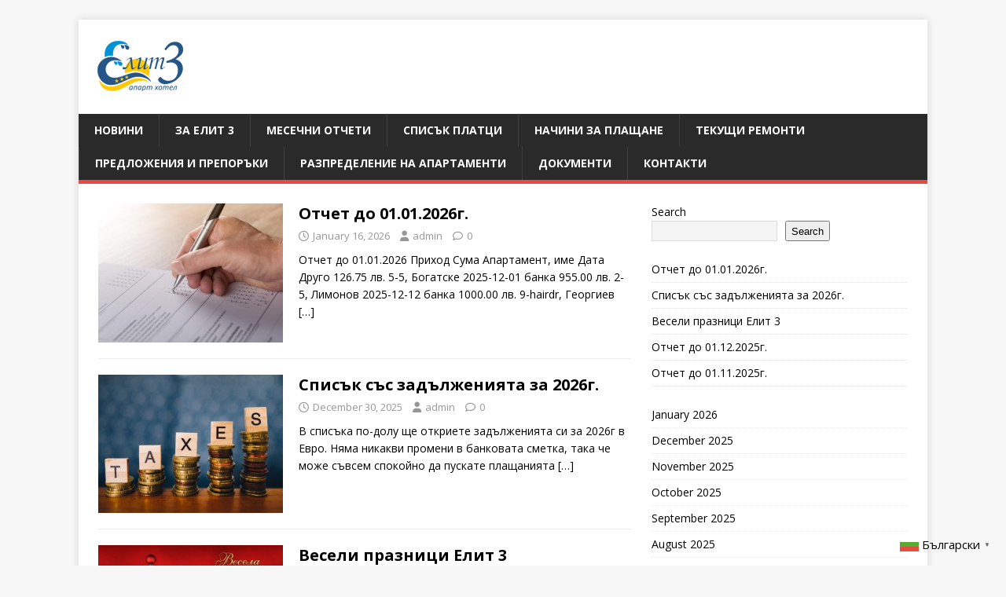

--- FILE ---
content_type: text/html; charset=UTF-8
request_url: https://elit3info.com/
body_size: 11395
content:
<!DOCTYPE html>
<html class="no-js" lang="en-US">
<head>
<meta charset="UTF-8">
<meta name="viewport" content="width=device-width, initial-scale=1.0">
<link rel="profile" href="http://gmpg.org/xfn/11" />
<title>elit3info.com &#8211; Elit 3 Info</title>
<meta name='robots' content='max-image-preview:large' />
<link rel='dns-prefetch' href='//fonts.googleapis.com' />
<link rel="alternate" type="application/rss+xml" title="elit3info.com &raquo; Feed" href="https://elit3info.com/feed/" />
<link rel="alternate" type="application/rss+xml" title="elit3info.com &raquo; Comments Feed" href="https://elit3info.com/comments/feed/" />
<style id='wp-img-auto-sizes-contain-inline-css' type='text/css'>
img:is([sizes=auto i],[sizes^="auto," i]){contain-intrinsic-size:3000px 1500px}
/*# sourceURL=wp-img-auto-sizes-contain-inline-css */
</style>
<style id='wp-emoji-styles-inline-css' type='text/css'>

	img.wp-smiley, img.emoji {
		display: inline !important;
		border: none !important;
		box-shadow: none !important;
		height: 1em !important;
		width: 1em !important;
		margin: 0 0.07em !important;
		vertical-align: -0.1em !important;
		background: none !important;
		padding: 0 !important;
	}
/*# sourceURL=wp-emoji-styles-inline-css */
</style>
<style id='wp-block-library-inline-css' type='text/css'>
:root{--wp-block-synced-color:#7a00df;--wp-block-synced-color--rgb:122,0,223;--wp-bound-block-color:var(--wp-block-synced-color);--wp-editor-canvas-background:#ddd;--wp-admin-theme-color:#007cba;--wp-admin-theme-color--rgb:0,124,186;--wp-admin-theme-color-darker-10:#006ba1;--wp-admin-theme-color-darker-10--rgb:0,107,160.5;--wp-admin-theme-color-darker-20:#005a87;--wp-admin-theme-color-darker-20--rgb:0,90,135;--wp-admin-border-width-focus:2px}@media (min-resolution:192dpi){:root{--wp-admin-border-width-focus:1.5px}}.wp-element-button{cursor:pointer}:root .has-very-light-gray-background-color{background-color:#eee}:root .has-very-dark-gray-background-color{background-color:#313131}:root .has-very-light-gray-color{color:#eee}:root .has-very-dark-gray-color{color:#313131}:root .has-vivid-green-cyan-to-vivid-cyan-blue-gradient-background{background:linear-gradient(135deg,#00d084,#0693e3)}:root .has-purple-crush-gradient-background{background:linear-gradient(135deg,#34e2e4,#4721fb 50%,#ab1dfe)}:root .has-hazy-dawn-gradient-background{background:linear-gradient(135deg,#faaca8,#dad0ec)}:root .has-subdued-olive-gradient-background{background:linear-gradient(135deg,#fafae1,#67a671)}:root .has-atomic-cream-gradient-background{background:linear-gradient(135deg,#fdd79a,#004a59)}:root .has-nightshade-gradient-background{background:linear-gradient(135deg,#330968,#31cdcf)}:root .has-midnight-gradient-background{background:linear-gradient(135deg,#020381,#2874fc)}:root{--wp--preset--font-size--normal:16px;--wp--preset--font-size--huge:42px}.has-regular-font-size{font-size:1em}.has-larger-font-size{font-size:2.625em}.has-normal-font-size{font-size:var(--wp--preset--font-size--normal)}.has-huge-font-size{font-size:var(--wp--preset--font-size--huge)}.has-text-align-center{text-align:center}.has-text-align-left{text-align:left}.has-text-align-right{text-align:right}.has-fit-text{white-space:nowrap!important}#end-resizable-editor-section{display:none}.aligncenter{clear:both}.items-justified-left{justify-content:flex-start}.items-justified-center{justify-content:center}.items-justified-right{justify-content:flex-end}.items-justified-space-between{justify-content:space-between}.screen-reader-text{border:0;clip-path:inset(50%);height:1px;margin:-1px;overflow:hidden;padding:0;position:absolute;width:1px;word-wrap:normal!important}.screen-reader-text:focus{background-color:#ddd;clip-path:none;color:#444;display:block;font-size:1em;height:auto;left:5px;line-height:normal;padding:15px 23px 14px;text-decoration:none;top:5px;width:auto;z-index:100000}html :where(.has-border-color){border-style:solid}html :where([style*=border-top-color]){border-top-style:solid}html :where([style*=border-right-color]){border-right-style:solid}html :where([style*=border-bottom-color]){border-bottom-style:solid}html :where([style*=border-left-color]){border-left-style:solid}html :where([style*=border-width]){border-style:solid}html :where([style*=border-top-width]){border-top-style:solid}html :where([style*=border-right-width]){border-right-style:solid}html :where([style*=border-bottom-width]){border-bottom-style:solid}html :where([style*=border-left-width]){border-left-style:solid}html :where(img[class*=wp-image-]){height:auto;max-width:100%}:where(figure){margin:0 0 1em}html :where(.is-position-sticky){--wp-admin--admin-bar--position-offset:var(--wp-admin--admin-bar--height,0px)}@media screen and (max-width:600px){html :where(.is-position-sticky){--wp-admin--admin-bar--position-offset:0px}}

/*# sourceURL=wp-block-library-inline-css */
</style><style id='wp-block-archives-inline-css' type='text/css'>
.wp-block-archives{box-sizing:border-box}.wp-block-archives-dropdown label{display:block}
/*# sourceURL=https://elit3info.com/wp-includes/blocks/archives/style.min.css */
</style>
<style id='wp-block-latest-posts-inline-css' type='text/css'>
.wp-block-latest-posts{box-sizing:border-box}.wp-block-latest-posts.alignleft{margin-right:2em}.wp-block-latest-posts.alignright{margin-left:2em}.wp-block-latest-posts.wp-block-latest-posts__list{list-style:none}.wp-block-latest-posts.wp-block-latest-posts__list li{clear:both;overflow-wrap:break-word}.wp-block-latest-posts.is-grid{display:flex;flex-wrap:wrap}.wp-block-latest-posts.is-grid li{margin:0 1.25em 1.25em 0;width:100%}@media (min-width:600px){.wp-block-latest-posts.columns-2 li{width:calc(50% - .625em)}.wp-block-latest-posts.columns-2 li:nth-child(2n){margin-right:0}.wp-block-latest-posts.columns-3 li{width:calc(33.33333% - .83333em)}.wp-block-latest-posts.columns-3 li:nth-child(3n){margin-right:0}.wp-block-latest-posts.columns-4 li{width:calc(25% - .9375em)}.wp-block-latest-posts.columns-4 li:nth-child(4n){margin-right:0}.wp-block-latest-posts.columns-5 li{width:calc(20% - 1em)}.wp-block-latest-posts.columns-5 li:nth-child(5n){margin-right:0}.wp-block-latest-posts.columns-6 li{width:calc(16.66667% - 1.04167em)}.wp-block-latest-posts.columns-6 li:nth-child(6n){margin-right:0}}:root :where(.wp-block-latest-posts.is-grid){padding:0}:root :where(.wp-block-latest-posts.wp-block-latest-posts__list){padding-left:0}.wp-block-latest-posts__post-author,.wp-block-latest-posts__post-date{display:block;font-size:.8125em}.wp-block-latest-posts__post-excerpt,.wp-block-latest-posts__post-full-content{margin-bottom:1em;margin-top:.5em}.wp-block-latest-posts__featured-image a{display:inline-block}.wp-block-latest-posts__featured-image img{height:auto;max-width:100%;width:auto}.wp-block-latest-posts__featured-image.alignleft{float:left;margin-right:1em}.wp-block-latest-posts__featured-image.alignright{float:right;margin-left:1em}.wp-block-latest-posts__featured-image.aligncenter{margin-bottom:1em;text-align:center}
/*# sourceURL=https://elit3info.com/wp-includes/blocks/latest-posts/style.min.css */
</style>
<style id='wp-block-search-inline-css' type='text/css'>
.wp-block-search__button{margin-left:10px;word-break:normal}.wp-block-search__button.has-icon{line-height:0}.wp-block-search__button svg{height:1.25em;min-height:24px;min-width:24px;width:1.25em;fill:currentColor;vertical-align:text-bottom}:where(.wp-block-search__button){border:1px solid #ccc;padding:6px 10px}.wp-block-search__inside-wrapper{display:flex;flex:auto;flex-wrap:nowrap;max-width:100%}.wp-block-search__label{width:100%}.wp-block-search.wp-block-search__button-only .wp-block-search__button{box-sizing:border-box;display:flex;flex-shrink:0;justify-content:center;margin-left:0;max-width:100%}.wp-block-search.wp-block-search__button-only .wp-block-search__inside-wrapper{min-width:0!important;transition-property:width}.wp-block-search.wp-block-search__button-only .wp-block-search__input{flex-basis:100%;transition-duration:.3s}.wp-block-search.wp-block-search__button-only.wp-block-search__searchfield-hidden,.wp-block-search.wp-block-search__button-only.wp-block-search__searchfield-hidden .wp-block-search__inside-wrapper{overflow:hidden}.wp-block-search.wp-block-search__button-only.wp-block-search__searchfield-hidden .wp-block-search__input{border-left-width:0!important;border-right-width:0!important;flex-basis:0;flex-grow:0;margin:0;min-width:0!important;padding-left:0!important;padding-right:0!important;width:0!important}:where(.wp-block-search__input){appearance:none;border:1px solid #949494;flex-grow:1;font-family:inherit;font-size:inherit;font-style:inherit;font-weight:inherit;letter-spacing:inherit;line-height:inherit;margin-left:0;margin-right:0;min-width:3rem;padding:8px;text-decoration:unset!important;text-transform:inherit}:where(.wp-block-search__button-inside .wp-block-search__inside-wrapper){background-color:#fff;border:1px solid #949494;box-sizing:border-box;padding:4px}:where(.wp-block-search__button-inside .wp-block-search__inside-wrapper) .wp-block-search__input{border:none;border-radius:0;padding:0 4px}:where(.wp-block-search__button-inside .wp-block-search__inside-wrapper) .wp-block-search__input:focus{outline:none}:where(.wp-block-search__button-inside .wp-block-search__inside-wrapper) :where(.wp-block-search__button){padding:4px 8px}.wp-block-search.aligncenter .wp-block-search__inside-wrapper{margin:auto}.wp-block[data-align=right] .wp-block-search.wp-block-search__button-only .wp-block-search__inside-wrapper{float:right}
/*# sourceURL=https://elit3info.com/wp-includes/blocks/search/style.min.css */
</style>
<style id='global-styles-inline-css' type='text/css'>
:root{--wp--preset--aspect-ratio--square: 1;--wp--preset--aspect-ratio--4-3: 4/3;--wp--preset--aspect-ratio--3-4: 3/4;--wp--preset--aspect-ratio--3-2: 3/2;--wp--preset--aspect-ratio--2-3: 2/3;--wp--preset--aspect-ratio--16-9: 16/9;--wp--preset--aspect-ratio--9-16: 9/16;--wp--preset--color--black: #000000;--wp--preset--color--cyan-bluish-gray: #abb8c3;--wp--preset--color--white: #ffffff;--wp--preset--color--pale-pink: #f78da7;--wp--preset--color--vivid-red: #cf2e2e;--wp--preset--color--luminous-vivid-orange: #ff6900;--wp--preset--color--luminous-vivid-amber: #fcb900;--wp--preset--color--light-green-cyan: #7bdcb5;--wp--preset--color--vivid-green-cyan: #00d084;--wp--preset--color--pale-cyan-blue: #8ed1fc;--wp--preset--color--vivid-cyan-blue: #0693e3;--wp--preset--color--vivid-purple: #9b51e0;--wp--preset--gradient--vivid-cyan-blue-to-vivid-purple: linear-gradient(135deg,rgb(6,147,227) 0%,rgb(155,81,224) 100%);--wp--preset--gradient--light-green-cyan-to-vivid-green-cyan: linear-gradient(135deg,rgb(122,220,180) 0%,rgb(0,208,130) 100%);--wp--preset--gradient--luminous-vivid-amber-to-luminous-vivid-orange: linear-gradient(135deg,rgb(252,185,0) 0%,rgb(255,105,0) 100%);--wp--preset--gradient--luminous-vivid-orange-to-vivid-red: linear-gradient(135deg,rgb(255,105,0) 0%,rgb(207,46,46) 100%);--wp--preset--gradient--very-light-gray-to-cyan-bluish-gray: linear-gradient(135deg,rgb(238,238,238) 0%,rgb(169,184,195) 100%);--wp--preset--gradient--cool-to-warm-spectrum: linear-gradient(135deg,rgb(74,234,220) 0%,rgb(151,120,209) 20%,rgb(207,42,186) 40%,rgb(238,44,130) 60%,rgb(251,105,98) 80%,rgb(254,248,76) 100%);--wp--preset--gradient--blush-light-purple: linear-gradient(135deg,rgb(255,206,236) 0%,rgb(152,150,240) 100%);--wp--preset--gradient--blush-bordeaux: linear-gradient(135deg,rgb(254,205,165) 0%,rgb(254,45,45) 50%,rgb(107,0,62) 100%);--wp--preset--gradient--luminous-dusk: linear-gradient(135deg,rgb(255,203,112) 0%,rgb(199,81,192) 50%,rgb(65,88,208) 100%);--wp--preset--gradient--pale-ocean: linear-gradient(135deg,rgb(255,245,203) 0%,rgb(182,227,212) 50%,rgb(51,167,181) 100%);--wp--preset--gradient--electric-grass: linear-gradient(135deg,rgb(202,248,128) 0%,rgb(113,206,126) 100%);--wp--preset--gradient--midnight: linear-gradient(135deg,rgb(2,3,129) 0%,rgb(40,116,252) 100%);--wp--preset--font-size--small: 13px;--wp--preset--font-size--medium: 20px;--wp--preset--font-size--large: 36px;--wp--preset--font-size--x-large: 42px;--wp--preset--spacing--20: 0.44rem;--wp--preset--spacing--30: 0.67rem;--wp--preset--spacing--40: 1rem;--wp--preset--spacing--50: 1.5rem;--wp--preset--spacing--60: 2.25rem;--wp--preset--spacing--70: 3.38rem;--wp--preset--spacing--80: 5.06rem;--wp--preset--shadow--natural: 6px 6px 9px rgba(0, 0, 0, 0.2);--wp--preset--shadow--deep: 12px 12px 50px rgba(0, 0, 0, 0.4);--wp--preset--shadow--sharp: 6px 6px 0px rgba(0, 0, 0, 0.2);--wp--preset--shadow--outlined: 6px 6px 0px -3px rgb(255, 255, 255), 6px 6px rgb(0, 0, 0);--wp--preset--shadow--crisp: 6px 6px 0px rgb(0, 0, 0);}:where(.is-layout-flex){gap: 0.5em;}:where(.is-layout-grid){gap: 0.5em;}body .is-layout-flex{display: flex;}.is-layout-flex{flex-wrap: wrap;align-items: center;}.is-layout-flex > :is(*, div){margin: 0;}body .is-layout-grid{display: grid;}.is-layout-grid > :is(*, div){margin: 0;}:where(.wp-block-columns.is-layout-flex){gap: 2em;}:where(.wp-block-columns.is-layout-grid){gap: 2em;}:where(.wp-block-post-template.is-layout-flex){gap: 1.25em;}:where(.wp-block-post-template.is-layout-grid){gap: 1.25em;}.has-black-color{color: var(--wp--preset--color--black) !important;}.has-cyan-bluish-gray-color{color: var(--wp--preset--color--cyan-bluish-gray) !important;}.has-white-color{color: var(--wp--preset--color--white) !important;}.has-pale-pink-color{color: var(--wp--preset--color--pale-pink) !important;}.has-vivid-red-color{color: var(--wp--preset--color--vivid-red) !important;}.has-luminous-vivid-orange-color{color: var(--wp--preset--color--luminous-vivid-orange) !important;}.has-luminous-vivid-amber-color{color: var(--wp--preset--color--luminous-vivid-amber) !important;}.has-light-green-cyan-color{color: var(--wp--preset--color--light-green-cyan) !important;}.has-vivid-green-cyan-color{color: var(--wp--preset--color--vivid-green-cyan) !important;}.has-pale-cyan-blue-color{color: var(--wp--preset--color--pale-cyan-blue) !important;}.has-vivid-cyan-blue-color{color: var(--wp--preset--color--vivid-cyan-blue) !important;}.has-vivid-purple-color{color: var(--wp--preset--color--vivid-purple) !important;}.has-black-background-color{background-color: var(--wp--preset--color--black) !important;}.has-cyan-bluish-gray-background-color{background-color: var(--wp--preset--color--cyan-bluish-gray) !important;}.has-white-background-color{background-color: var(--wp--preset--color--white) !important;}.has-pale-pink-background-color{background-color: var(--wp--preset--color--pale-pink) !important;}.has-vivid-red-background-color{background-color: var(--wp--preset--color--vivid-red) !important;}.has-luminous-vivid-orange-background-color{background-color: var(--wp--preset--color--luminous-vivid-orange) !important;}.has-luminous-vivid-amber-background-color{background-color: var(--wp--preset--color--luminous-vivid-amber) !important;}.has-light-green-cyan-background-color{background-color: var(--wp--preset--color--light-green-cyan) !important;}.has-vivid-green-cyan-background-color{background-color: var(--wp--preset--color--vivid-green-cyan) !important;}.has-pale-cyan-blue-background-color{background-color: var(--wp--preset--color--pale-cyan-blue) !important;}.has-vivid-cyan-blue-background-color{background-color: var(--wp--preset--color--vivid-cyan-blue) !important;}.has-vivid-purple-background-color{background-color: var(--wp--preset--color--vivid-purple) !important;}.has-black-border-color{border-color: var(--wp--preset--color--black) !important;}.has-cyan-bluish-gray-border-color{border-color: var(--wp--preset--color--cyan-bluish-gray) !important;}.has-white-border-color{border-color: var(--wp--preset--color--white) !important;}.has-pale-pink-border-color{border-color: var(--wp--preset--color--pale-pink) !important;}.has-vivid-red-border-color{border-color: var(--wp--preset--color--vivid-red) !important;}.has-luminous-vivid-orange-border-color{border-color: var(--wp--preset--color--luminous-vivid-orange) !important;}.has-luminous-vivid-amber-border-color{border-color: var(--wp--preset--color--luminous-vivid-amber) !important;}.has-light-green-cyan-border-color{border-color: var(--wp--preset--color--light-green-cyan) !important;}.has-vivid-green-cyan-border-color{border-color: var(--wp--preset--color--vivid-green-cyan) !important;}.has-pale-cyan-blue-border-color{border-color: var(--wp--preset--color--pale-cyan-blue) !important;}.has-vivid-cyan-blue-border-color{border-color: var(--wp--preset--color--vivid-cyan-blue) !important;}.has-vivid-purple-border-color{border-color: var(--wp--preset--color--vivid-purple) !important;}.has-vivid-cyan-blue-to-vivid-purple-gradient-background{background: var(--wp--preset--gradient--vivid-cyan-blue-to-vivid-purple) !important;}.has-light-green-cyan-to-vivid-green-cyan-gradient-background{background: var(--wp--preset--gradient--light-green-cyan-to-vivid-green-cyan) !important;}.has-luminous-vivid-amber-to-luminous-vivid-orange-gradient-background{background: var(--wp--preset--gradient--luminous-vivid-amber-to-luminous-vivid-orange) !important;}.has-luminous-vivid-orange-to-vivid-red-gradient-background{background: var(--wp--preset--gradient--luminous-vivid-orange-to-vivid-red) !important;}.has-very-light-gray-to-cyan-bluish-gray-gradient-background{background: var(--wp--preset--gradient--very-light-gray-to-cyan-bluish-gray) !important;}.has-cool-to-warm-spectrum-gradient-background{background: var(--wp--preset--gradient--cool-to-warm-spectrum) !important;}.has-blush-light-purple-gradient-background{background: var(--wp--preset--gradient--blush-light-purple) !important;}.has-blush-bordeaux-gradient-background{background: var(--wp--preset--gradient--blush-bordeaux) !important;}.has-luminous-dusk-gradient-background{background: var(--wp--preset--gradient--luminous-dusk) !important;}.has-pale-ocean-gradient-background{background: var(--wp--preset--gradient--pale-ocean) !important;}.has-electric-grass-gradient-background{background: var(--wp--preset--gradient--electric-grass) !important;}.has-midnight-gradient-background{background: var(--wp--preset--gradient--midnight) !important;}.has-small-font-size{font-size: var(--wp--preset--font-size--small) !important;}.has-medium-font-size{font-size: var(--wp--preset--font-size--medium) !important;}.has-large-font-size{font-size: var(--wp--preset--font-size--large) !important;}.has-x-large-font-size{font-size: var(--wp--preset--font-size--x-large) !important;}
/*# sourceURL=global-styles-inline-css */
</style>

<style id='classic-theme-styles-inline-css' type='text/css'>
/*! This file is auto-generated */
.wp-block-button__link{color:#fff;background-color:#32373c;border-radius:9999px;box-shadow:none;text-decoration:none;padding:calc(.667em + 2px) calc(1.333em + 2px);font-size:1.125em}.wp-block-file__button{background:#32373c;color:#fff;text-decoration:none}
/*# sourceURL=/wp-includes/css/classic-themes.min.css */
</style>
<link rel='stylesheet' id='contact-form-7-css' href='https://elit3info.com/wp-content/plugins/contact-form-7/includes/css/styles.css?ver=6.1.4' type='text/css' media='all' />
<link rel='stylesheet' id='mh-google-fonts-css' href='https://fonts.googleapis.com/css?family=Open+Sans:400,400italic,700,600' type='text/css' media='all' />
<link rel='stylesheet' id='mh-magazine-lite-css' href='https://elit3info.com/wp-content/themes/mh-magazine-lite/style.css?ver=2.10.0' type='text/css' media='all' />
<link rel='stylesheet' id='mh-font-awesome-css' href='https://elit3info.com/wp-content/themes/mh-magazine-lite/includes/font-awesome.min.css' type='text/css' media='all' />
<link rel='stylesheet' id='tablepress-default-css' href='https://elit3info.com/wp-content/plugins/tablepress/css/build/default.css?ver=3.2.6' type='text/css' media='all' />
<script type="text/javascript" src="https://elit3info.com/wp-includes/js/jquery/jquery.min.js?ver=3.7.1" id="jquery-core-js"></script>
<script type="text/javascript" src="https://elit3info.com/wp-includes/js/jquery/jquery-migrate.min.js?ver=3.4.1" id="jquery-migrate-js"></script>
<script type="text/javascript" id="mh-scripts-js-extra">
/* <![CDATA[ */
var mh_magazine = {"text":{"toggle_menu":"Toggle Menu"}};
//# sourceURL=mh-scripts-js-extra
/* ]]> */
</script>
<script type="text/javascript" src="https://elit3info.com/wp-content/themes/mh-magazine-lite/js/scripts.js?ver=2.10.0" id="mh-scripts-js"></script>
<link rel="https://api.w.org/" href="https://elit3info.com/wp-json/" /><link rel="EditURI" type="application/rsd+xml" title="RSD" href="https://elit3info.com/xmlrpc.php?rsd" />
<meta name="generator" content="WordPress 6.9" />
<!--[if lt IE 9]>
<script src="https://elit3info.com/wp-content/themes/mh-magazine-lite/js/css3-mediaqueries.js"></script>
<![endif]-->
<link rel="icon" href="https://elit3info.com/wp-content/uploads/2021/08/logo.png" sizes="32x32" />
<link rel="icon" href="https://elit3info.com/wp-content/uploads/2021/08/logo.png" sizes="192x192" />
<link rel="apple-touch-icon" href="https://elit3info.com/wp-content/uploads/2021/08/logo.png" />
<meta name="msapplication-TileImage" content="https://elit3info.com/wp-content/uploads/2021/08/logo.png" />
		<style type="text/css" id="wp-custom-css">
			}
.gt_white_content .gt_languages {
    column-count: unset !important;
}
.gt_white_content {
    display: none;
    position: fixed;
    top: 50%;
    left: 50%;
    width: 250px;
    height: 375px;
    margin: -187.5px 0 0 -341px;
    padding: 6px 16px;
    border-radius: 5px;
    background-color: white;
    color: black;
    z-index: 19881205;
    overflow: auto;
    text-align: left;
}
.gt_white_content {
    top: 20% !important;
    width: 275px !important;
    height: 380px !important;
    margin: 20px 20px 20px -133px !important;
	  border-radius: 0px !important;
}
a.switcher-popup.glink.nturl.notranslate {
    background: #000;
    padding: 5px 5px 10px 5px;
    border-radius: 4px;
    color: #fff;
}
.gt_white_content a.selected {
    background-color: #f6f6f6 !important;
}
.gt_white_content a {
    padding: 7px !important;
    border-bottom: unset !important;
}
div#gtranslate_wrapper {
	  bottom: 0 !important;
}

@media only screen and (max-width: 479px) {
/*************** ADD MOBILE ONLY CSS HERE  ***************/
div#gtranslate_wrapper {
    right: 20% !important;
}
div#gtranslate_wrapper {
	  bottom: 80px !important;
}
}		</style>
		</head>
<body id="mh-mobile" class="home blog wp-custom-logo wp-theme-mh-magazine-lite mh-right-sb" itemscope="itemscope" itemtype="https://schema.org/WebPage">
<div class="mh-container mh-container-outer">
<div class="mh-header-mobile-nav mh-clearfix"></div>
<header class="mh-header" itemscope="itemscope" itemtype="https://schema.org/WPHeader">
	<div class="mh-container mh-container-inner mh-row mh-clearfix">
		<div class="mh-custom-header mh-clearfix">
<div class="mh-site-identity">
<div class="mh-site-logo" role="banner" itemscope="itemscope" itemtype="https://schema.org/Brand">
<a href="https://elit3info.com/" class="custom-logo-link" rel="home" aria-current="page"><img width="117" height="80" src="https://elit3info.com/wp-content/uploads/2021/08/logo.png" class="custom-logo" alt="elit3info.com" decoding="async" /></a></div>
</div>
</div>
	</div>
	<div class="mh-main-nav-wrap">
		<nav class="mh-navigation mh-main-nav mh-container mh-container-inner mh-clearfix" itemscope="itemscope" itemtype="https://schema.org/SiteNavigationElement">
			<div class="menu-menu-1-container"><ul id="menu-menu-1" class="menu"><li id="menu-item-46" class="menu-item menu-item-type-taxonomy menu-item-object-category menu-item-46"><a href="https://elit3info.com/category/%d0%bd%d0%be%d0%b2%d0%b8%d0%bd%d0%b8/">Новини</a></li>
<li id="menu-item-38" class="menu-item menu-item-type-post_type menu-item-object-page menu-item-38"><a href="https://elit3info.com/%d0%b7%d0%b0-%d0%b5%d0%bb%d0%b8%d1%82-3/">За Елит 3</a></li>
<li id="menu-item-67" class="menu-item menu-item-type-taxonomy menu-item-object-category menu-item-67"><a href="https://elit3info.com/category/%d0%be%d1%82%d1%87%d0%b5%d1%82%d0%b8/">Месечни отчети</a></li>
<li id="menu-item-42" class="menu-item menu-item-type-post_type menu-item-object-page menu-item-42"><a href="https://elit3info.com/%d1%81%d0%bf%d0%b8%d1%81%d1%8a%d0%ba-%d0%bf%d0%bb%d0%b0%d1%82%d1%86%d0%b8/">Списък платци</a></li>
<li id="menu-item-100" class="menu-item menu-item-type-post_type menu-item-object-page menu-item-100"><a href="https://elit3info.com/%d0%bd%d0%b0%d1%87%d0%b8%d0%bd%d0%b8-%d0%b7%d0%b0-%d0%bf%d0%bb%d0%b0%d1%89%d0%b0%d0%bd%d0%b5/">Начини за плащане</a></li>
<li id="menu-item-314" class="menu-item menu-item-type-taxonomy menu-item-object-category menu-item-314"><a href="https://elit3info.com/category/%d1%82%d0%b5%d0%ba%d1%83%d1%89%d0%b8-%d1%80%d0%b5%d0%bc%d0%be%d0%bd%d1%82%d0%b8/">Текущи Ремонти</a></li>
<li id="menu-item-41" class="menu-item menu-item-type-post_type menu-item-object-page menu-item-41"><a href="https://elit3info.com/%d0%bf%d1%80%d0%b5%d0%b4%d0%bb%d0%be%d0%b6%d0%b5%d0%bd%d0%b8%d1%8f-%d0%b8-%d0%bf%d1%80%d0%b5%d0%bf%d0%be%d1%80%d1%8a%d0%ba%d0%b8/">Предложения и препоръки</a></li>
<li id="menu-item-495" class="menu-item menu-item-type-post_type menu-item-object-page menu-item-495"><a href="https://elit3info.com/%d1%80%d0%b0%d0%b7%d0%bf%d1%80%d0%b5%d0%b4%d0%b5%d0%bb%d0%b5%d0%bd%d0%b8%d0%b5-%d0%bd%d0%b0-%d0%b0%d0%bf%d0%b0%d1%80%d1%82%d0%b0%d0%bc%d0%b5%d0%bd%d1%82%d0%b8/">Разпределение на апартаменти</a></li>
<li id="menu-item-233" class="menu-item menu-item-type-taxonomy menu-item-object-category menu-item-233"><a href="https://elit3info.com/category/%d0%b4%d0%be%d0%ba%d1%83%d0%bc%d0%b5%d0%bd%d1%82%d0%b8/">Документи</a></li>
<li id="menu-item-39" class="menu-item menu-item-type-post_type menu-item-object-page menu-item-39"><a href="https://elit3info.com/%d0%ba%d0%be%d0%bd%d1%82%d0%b0%d0%ba%d1%82%d0%b8/">Контакти</a></li>
</ul></div>		</nav>
	</div>
</header><div class="mh-wrapper mh-clearfix">
	<div id="main-content" class="mh-loop mh-content" role="main"><article class="mh-loop-item mh-clearfix post-1816 post type-post status-publish format-standard has-post-thumbnail hentry category-2">
	<figure class="mh-loop-thumb">
		<a href="https://elit3info.com/2026/01/16/%d0%be%d1%82%d1%87%d0%b5%d1%82-%d0%b4%d0%be-01-01-2026%d0%b3/"><img width="326" height="245" src="https://elit3info.com/wp-content/uploads/2021/09/Bild1_survey-1594962_1920-1536x1024-1-326x245.jpg" class="attachment-mh-magazine-lite-medium size-mh-magazine-lite-medium wp-post-image" alt="" decoding="async" fetchpriority="high" srcset="https://elit3info.com/wp-content/uploads/2021/09/Bild1_survey-1594962_1920-1536x1024-1-326x245.jpg 326w, https://elit3info.com/wp-content/uploads/2021/09/Bild1_survey-1594962_1920-1536x1024-1-678x509.jpg 678w, https://elit3info.com/wp-content/uploads/2021/09/Bild1_survey-1594962_1920-1536x1024-1-80x60.jpg 80w" sizes="(max-width: 326px) 100vw, 326px" />		</a>
	</figure>
	<div class="mh-loop-content mh-clearfix">
		<header class="mh-loop-header">
			<h3 class="entry-title mh-loop-title">
				<a href="https://elit3info.com/2026/01/16/%d0%be%d1%82%d1%87%d0%b5%d1%82-%d0%b4%d0%be-01-01-2026%d0%b3/" rel="bookmark">
					Отчет до 01.01.2026г.				</a>
			</h3>
			<div class="mh-meta mh-loop-meta">
				<span class="mh-meta-date updated"><i class="far fa-clock"></i>January 16, 2026</span>
<span class="mh-meta-author author vcard"><i class="fa fa-user"></i><a class="fn" href="https://elit3info.com/author/admin/">admin</a></span>
<span class="mh-meta-comments"><i class="far fa-comment"></i><a class="mh-comment-count-link" href="https://elit3info.com/2026/01/16/%d0%be%d1%82%d1%87%d0%b5%d1%82-%d0%b4%d0%be-01-01-2026%d0%b3/#mh-comments">0</a></span>
			</div>
		</header>
		<div class="mh-loop-excerpt">
			<div class="mh-excerpt"><p>Отчет до 01.01.2026 Приход Сума Апартамент, име Дата Друго 126.75 лв. 5-5, Богатске 2025-12-01 банка 955.00 лв. 2-5, Лимонов 2025-12-12 банка 1000.00 лв. 9-hairdr, Георгиев <a class="mh-excerpt-more" href="https://elit3info.com/2026/01/16/%d0%be%d1%82%d1%87%d0%b5%d1%82-%d0%b4%d0%be-01-01-2026%d0%b3/" title="Отчет до 01.01.2026г.">[&#8230;]</a></p>
</div>		</div>
	</div>
</article><article class="mh-loop-item mh-clearfix post-1810 post type-post status-publish format-standard has-post-thumbnail hentry category-5 category-6">
	<figure class="mh-loop-thumb">
		<a href="https://elit3info.com/2025/12/30/%d1%81%d0%bf%d0%b8%d1%81%d1%8a%d0%ba-%d1%81%d1%8a%d1%81-%d0%b7%d0%b0%d0%b4%d1%8a%d0%bb%d0%b6%d0%b5%d0%bd%d0%b8%d1%8f%d1%82%d0%b0-%d0%b7%d0%b0-2026%d0%b3/"><img width="326" height="245" src="https://elit3info.com/wp-content/uploads/2022/01/taxes-increase-636251470-5a7b1367a18d9e0036f31d2c-326x245.jpg" class="attachment-mh-magazine-lite-medium size-mh-magazine-lite-medium wp-post-image" alt="" decoding="async" srcset="https://elit3info.com/wp-content/uploads/2022/01/taxes-increase-636251470-5a7b1367a18d9e0036f31d2c-326x245.jpg 326w, https://elit3info.com/wp-content/uploads/2022/01/taxes-increase-636251470-5a7b1367a18d9e0036f31d2c-678x509.jpg 678w, https://elit3info.com/wp-content/uploads/2022/01/taxes-increase-636251470-5a7b1367a18d9e0036f31d2c-80x60.jpg 80w" sizes="(max-width: 326px) 100vw, 326px" />		</a>
	</figure>
	<div class="mh-loop-content mh-clearfix">
		<header class="mh-loop-header">
			<h3 class="entry-title mh-loop-title">
				<a href="https://elit3info.com/2025/12/30/%d1%81%d0%bf%d0%b8%d1%81%d1%8a%d0%ba-%d1%81%d1%8a%d1%81-%d0%b7%d0%b0%d0%b4%d1%8a%d0%bb%d0%b6%d0%b5%d0%bd%d0%b8%d1%8f%d1%82%d0%b0-%d0%b7%d0%b0-2026%d0%b3/" rel="bookmark">
					Списък със задълженията за 2026г.				</a>
			</h3>
			<div class="mh-meta mh-loop-meta">
				<span class="mh-meta-date updated"><i class="far fa-clock"></i>December 30, 2025</span>
<span class="mh-meta-author author vcard"><i class="fa fa-user"></i><a class="fn" href="https://elit3info.com/author/admin/">admin</a></span>
<span class="mh-meta-comments"><i class="far fa-comment"></i><a class="mh-comment-count-link" href="https://elit3info.com/2025/12/30/%d1%81%d0%bf%d0%b8%d1%81%d1%8a%d0%ba-%d1%81%d1%8a%d1%81-%d0%b7%d0%b0%d0%b4%d1%8a%d0%bb%d0%b6%d0%b5%d0%bd%d0%b8%d1%8f%d1%82%d0%b0-%d0%b7%d0%b0-2026%d0%b3/#mh-comments">0</a></span>
			</div>
		</header>
		<div class="mh-loop-excerpt">
			<div class="mh-excerpt"><p>В списъка по-долу ще откриете задълженията си за 2026г в Евро. Няма никакви промени в банковата сметка, така че може съвсем спокойно да пускате плащанията <a class="mh-excerpt-more" href="https://elit3info.com/2025/12/30/%d1%81%d0%bf%d0%b8%d1%81%d1%8a%d0%ba-%d1%81%d1%8a%d1%81-%d0%b7%d0%b0%d0%b4%d1%8a%d0%bb%d0%b6%d0%b5%d0%bd%d0%b8%d1%8f%d1%82%d0%b0-%d0%b7%d0%b0-2026%d0%b3/" title="Списък със задълженията за 2026г.">[&#8230;]</a></p>
</div>		</div>
	</div>
</article><article class="mh-loop-item mh-clearfix post-1804 post type-post status-publish format-standard has-post-thumbnail hentry category-5">
	<figure class="mh-loop-thumb">
		<a href="https://elit3info.com/2025/12/22/%d0%b2%d0%b5%d1%81%d0%b5%d0%bb%d0%b8-%d0%bf%d1%80%d0%b0%d0%b7%d0%bd%d0%b8%d1%86%d0%b8-%d0%b5%d0%bb%d0%b8%d1%82-3/"><img width="326" height="245" src="https://elit3info.com/wp-content/uploads/2021/12/QQnYxVPvf8DjREV4_l-326x245.jpg" class="attachment-mh-magazine-lite-medium size-mh-magazine-lite-medium wp-post-image" alt="" decoding="async" srcset="https://elit3info.com/wp-content/uploads/2021/12/QQnYxVPvf8DjREV4_l-326x245.jpg 326w, https://elit3info.com/wp-content/uploads/2021/12/QQnYxVPvf8DjREV4_l-300x225.jpg 300w, https://elit3info.com/wp-content/uploads/2021/12/QQnYxVPvf8DjREV4_l-80x60.jpg 80w, https://elit3info.com/wp-content/uploads/2021/12/QQnYxVPvf8DjREV4_l.jpg 500w" sizes="(max-width: 326px) 100vw, 326px" />		</a>
	</figure>
	<div class="mh-loop-content mh-clearfix">
		<header class="mh-loop-header">
			<h3 class="entry-title mh-loop-title">
				<a href="https://elit3info.com/2025/12/22/%d0%b2%d0%b5%d1%81%d0%b5%d0%bb%d0%b8-%d0%bf%d1%80%d0%b0%d0%b7%d0%bd%d0%b8%d1%86%d0%b8-%d0%b5%d0%bb%d0%b8%d1%82-3/" rel="bookmark">
					Весели празници Елит 3				</a>
			</h3>
			<div class="mh-meta mh-loop-meta">
				<span class="mh-meta-date updated"><i class="far fa-clock"></i>December 22, 2025</span>
<span class="mh-meta-author author vcard"><i class="fa fa-user"></i><a class="fn" href="https://elit3info.com/author/admin/">admin</a></span>
<span class="mh-meta-comments"><i class="far fa-comment"></i><a class="mh-comment-count-link" href="https://elit3info.com/2025/12/22/%d0%b2%d0%b5%d1%81%d0%b5%d0%bb%d0%b8-%d0%bf%d1%80%d0%b0%d0%b7%d0%bd%d0%b8%d1%86%d0%b8-%d0%b5%d0%bb%d0%b8%d1%82-3/#mh-comments">1</a></span>
			</div>
		</header>
		<div class="mh-loop-excerpt">
			<div class="mh-excerpt"><p>Екипът на в.с. Елит 3 Ви пожелава Весело прекарване на Коледно-Новогодишните празници, много здраве и щастие. Надяваме се да се видим в отлично здраве с <a class="mh-excerpt-more" href="https://elit3info.com/2025/12/22/%d0%b2%d0%b5%d1%81%d0%b5%d0%bb%d0%b8-%d0%bf%d1%80%d0%b0%d0%b7%d0%bd%d0%b8%d1%86%d0%b8-%d0%b5%d0%bb%d0%b8%d1%82-3/" title="Весели празници Елит 3">[&#8230;]</a></p>
</div>		</div>
	</div>
</article><article class="mh-loop-item mh-clearfix post-1793 post type-post status-publish format-standard has-post-thumbnail hentry category-2">
	<figure class="mh-loop-thumb">
		<a href="https://elit3info.com/2025/12/11/%d0%be%d1%82%d1%87%d0%b5%d1%82-%d0%b4%d0%be-01-12-2025%d0%b3/"><img width="326" height="245" src="https://elit3info.com/wp-content/uploads/2021/09/Bild1_survey-1594962_1920-1536x1024-1-326x245.jpg" class="attachment-mh-magazine-lite-medium size-mh-magazine-lite-medium wp-post-image" alt="" decoding="async" loading="lazy" srcset="https://elit3info.com/wp-content/uploads/2021/09/Bild1_survey-1594962_1920-1536x1024-1-326x245.jpg 326w, https://elit3info.com/wp-content/uploads/2021/09/Bild1_survey-1594962_1920-1536x1024-1-678x509.jpg 678w, https://elit3info.com/wp-content/uploads/2021/09/Bild1_survey-1594962_1920-1536x1024-1-80x60.jpg 80w" sizes="auto, (max-width: 326px) 100vw, 326px" />		</a>
	</figure>
	<div class="mh-loop-content mh-clearfix">
		<header class="mh-loop-header">
			<h3 class="entry-title mh-loop-title">
				<a href="https://elit3info.com/2025/12/11/%d0%be%d1%82%d1%87%d0%b5%d1%82-%d0%b4%d0%be-01-12-2025%d0%b3/" rel="bookmark">
					Отчет до 01.12.2025г.				</a>
			</h3>
			<div class="mh-meta mh-loop-meta">
				<span class="mh-meta-date updated"><i class="far fa-clock"></i>December 11, 2025</span>
<span class="mh-meta-author author vcard"><i class="fa fa-user"></i><a class="fn" href="https://elit3info.com/author/admin/">admin</a></span>
<span class="mh-meta-comments"><i class="far fa-comment"></i><a class="mh-comment-count-link" href="https://elit3info.com/2025/12/11/%d0%be%d1%82%d1%87%d0%b5%d1%82-%d0%b4%d0%be-01-12-2025%d0%b3/#mh-comments">0</a></span>
			</div>
		</header>
		<div class="mh-loop-excerpt">
			<div class="mh-excerpt"><p>Отчет до 01.12.2025 Приход Сума Апартамент, име Дата Друго 499.00 лв. 6-2, Срока 2025-11-07 банка 499.00 лв. &nbsp; Разход Сума Цел Дата Друго 250.92 лв. <a class="mh-excerpt-more" href="https://elit3info.com/2025/12/11/%d0%be%d1%82%d1%87%d0%b5%d1%82-%d0%b4%d0%be-01-12-2025%d0%b3/" title="Отчет до 01.12.2025г.">[&#8230;]</a></p>
</div>		</div>
	</div>
</article><article class="mh-loop-item mh-clearfix post-1782 post type-post status-publish format-standard has-post-thumbnail hentry category-2">
	<figure class="mh-loop-thumb">
		<a href="https://elit3info.com/2025/11/14/%d0%be%d1%82%d1%87%d0%b5%d1%82-%d0%b4%d0%be-01-11-2025%d0%b3/"><img width="326" height="245" src="https://elit3info.com/wp-content/uploads/2021/09/Bild1_survey-1594962_1920-1536x1024-1-326x245.jpg" class="attachment-mh-magazine-lite-medium size-mh-magazine-lite-medium wp-post-image" alt="" decoding="async" loading="lazy" srcset="https://elit3info.com/wp-content/uploads/2021/09/Bild1_survey-1594962_1920-1536x1024-1-326x245.jpg 326w, https://elit3info.com/wp-content/uploads/2021/09/Bild1_survey-1594962_1920-1536x1024-1-678x509.jpg 678w, https://elit3info.com/wp-content/uploads/2021/09/Bild1_survey-1594962_1920-1536x1024-1-80x60.jpg 80w" sizes="auto, (max-width: 326px) 100vw, 326px" />		</a>
	</figure>
	<div class="mh-loop-content mh-clearfix">
		<header class="mh-loop-header">
			<h3 class="entry-title mh-loop-title">
				<a href="https://elit3info.com/2025/11/14/%d0%be%d1%82%d1%87%d0%b5%d1%82-%d0%b4%d0%be-01-11-2025%d0%b3/" rel="bookmark">
					Отчет до 01.11.2025г.				</a>
			</h3>
			<div class="mh-meta mh-loop-meta">
				<span class="mh-meta-date updated"><i class="far fa-clock"></i>November 14, 2025</span>
<span class="mh-meta-author author vcard"><i class="fa fa-user"></i><a class="fn" href="https://elit3info.com/author/admin/">admin</a></span>
<span class="mh-meta-comments"><i class="far fa-comment"></i><a class="mh-comment-count-link" href="https://elit3info.com/2025/11/14/%d0%be%d1%82%d1%87%d0%b5%d1%82-%d0%b4%d0%be-01-11-2025%d0%b3/#mh-comments">0</a></span>
			</div>
		</header>
		<div class="mh-loop-excerpt">
			<div class="mh-excerpt"><p>Отчет до 01.11.2025 Приход Сума Апартамент, име Дата Друго 2000.43 лв. 5-1, Маринова 2025-10-03 банка 789.11 лв. 6-12, Розички 2025-10-23 банка 126.75 лв. 5-5, Богатске <a class="mh-excerpt-more" href="https://elit3info.com/2025/11/14/%d0%be%d1%82%d1%87%d0%b5%d1%82-%d0%b4%d0%be-01-11-2025%d0%b3/" title="Отчет до 01.11.2025г.">[&#8230;]</a></p>
</div>		</div>
	</div>
</article><article class="mh-loop-item mh-clearfix post-1773 post type-post status-publish format-standard has-post-thumbnail hentry category-2">
	<figure class="mh-loop-thumb">
		<a href="https://elit3info.com/2025/10/30/%d0%be%d1%82%d1%87%d0%b5%d1%82-%d0%b4%d0%be-01-10-2025%d0%b3/"><img width="326" height="245" src="https://elit3info.com/wp-content/uploads/2021/09/Bild1_survey-1594962_1920-1536x1024-1-326x245.jpg" class="attachment-mh-magazine-lite-medium size-mh-magazine-lite-medium wp-post-image" alt="" decoding="async" loading="lazy" srcset="https://elit3info.com/wp-content/uploads/2021/09/Bild1_survey-1594962_1920-1536x1024-1-326x245.jpg 326w, https://elit3info.com/wp-content/uploads/2021/09/Bild1_survey-1594962_1920-1536x1024-1-678x509.jpg 678w, https://elit3info.com/wp-content/uploads/2021/09/Bild1_survey-1594962_1920-1536x1024-1-80x60.jpg 80w" sizes="auto, (max-width: 326px) 100vw, 326px" />		</a>
	</figure>
	<div class="mh-loop-content mh-clearfix">
		<header class="mh-loop-header">
			<h3 class="entry-title mh-loop-title">
				<a href="https://elit3info.com/2025/10/30/%d0%be%d1%82%d1%87%d0%b5%d1%82-%d0%b4%d0%be-01-10-2025%d0%b3/" rel="bookmark">
					Отчет до 01.10.2025г.				</a>
			</h3>
			<div class="mh-meta mh-loop-meta">
				<span class="mh-meta-date updated"><i class="far fa-clock"></i>October 30, 2025</span>
<span class="mh-meta-author author vcard"><i class="fa fa-user"></i><a class="fn" href="https://elit3info.com/author/admin/">admin</a></span>
<span class="mh-meta-comments"><i class="far fa-comment"></i><a class="mh-comment-count-link" href="https://elit3info.com/2025/10/30/%d0%be%d1%82%d1%87%d0%b5%d1%82-%d0%b4%d0%be-01-10-2025%d0%b3/#mh-comments">0</a></span>
			</div>
		</header>
		<div class="mh-loop-excerpt">
			<div class="mh-excerpt"><p>Отчет до 01.10.2025 Приход Сума Апартамент, име Дата Друго 126.75 лв. 5-5, Богатске 2025-09-01 банка 929.00 лв. 9-8, Хомски 2025-09-03 Асен 600.24 лв. 3-14, Бъчваров <a class="mh-excerpt-more" href="https://elit3info.com/2025/10/30/%d0%be%d1%82%d1%87%d0%b5%d1%82-%d0%b4%d0%be-01-10-2025%d0%b3/" title="Отчет до 01.10.2025г.">[&#8230;]</a></p>
</div>		</div>
	</div>
</article><article class="mh-loop-item mh-clearfix post-1761 post type-post status-publish format-standard has-post-thumbnail hentry category-5 category-6">
	<figure class="mh-loop-thumb">
		<a href="https://elit3info.com/2025/09/19/%d0%be%d0%b1%d0%bd%d0%be%d0%b2%d0%b5%d0%bd-%d1%81%d0%bf%d0%b8%d1%81%d1%8a%d0%ba-%d1%81%d1%8a%d1%81-%d0%b7%d0%b0%d0%b4%d1%8a%d0%bb%d0%b6%d0%b5%d0%bd%d0%b8%d1%8f%d1%82%d0%b0-15/"><img width="326" height="245" src="https://elit3info.com/wp-content/uploads/2021/11/what-is-cash-flow-950x500-1-326x245.png" class="attachment-mh-magazine-lite-medium size-mh-magazine-lite-medium wp-post-image" alt="" decoding="async" loading="lazy" srcset="https://elit3info.com/wp-content/uploads/2021/11/what-is-cash-flow-950x500-1-326x245.png 326w, https://elit3info.com/wp-content/uploads/2021/11/what-is-cash-flow-950x500-1-80x60.png 80w" sizes="auto, (max-width: 326px) 100vw, 326px" />		</a>
	</figure>
	<div class="mh-loop-content mh-clearfix">
		<header class="mh-loop-header">
			<h3 class="entry-title mh-loop-title">
				<a href="https://elit3info.com/2025/09/19/%d0%be%d0%b1%d0%bd%d0%be%d0%b2%d0%b5%d0%bd-%d1%81%d0%bf%d0%b8%d1%81%d1%8a%d0%ba-%d1%81%d1%8a%d1%81-%d0%b7%d0%b0%d0%b4%d1%8a%d0%bb%d0%b6%d0%b5%d0%bd%d0%b8%d1%8f%d1%82%d0%b0-15/" rel="bookmark">
					Обновен списък със задълженията				</a>
			</h3>
			<div class="mh-meta mh-loop-meta">
				<span class="mh-meta-date updated"><i class="far fa-clock"></i>September 19, 2025</span>
<span class="mh-meta-author author vcard"><i class="fa fa-user"></i><a class="fn" href="https://elit3info.com/author/admin/">admin</a></span>
<span class="mh-meta-comments"><i class="far fa-comment"></i><a class="mh-comment-count-link" href="https://elit3info.com/2025/09/19/%d0%be%d0%b1%d0%bd%d0%be%d0%b2%d0%b5%d0%bd-%d1%81%d0%bf%d0%b8%d1%81%d1%8a%d0%ba-%d1%81%d1%8a%d1%81-%d0%b7%d0%b0%d0%b4%d1%8a%d0%bb%d0%b6%d0%b5%d0%bd%d0%b8%d1%8f%d1%82%d0%b0-15/#mh-comments">0</a></span>
			</div>
		</header>
		<div class="mh-loop-excerpt">
			<div class="mh-excerpt"><p>Във файла по-долу можете да откриете обновения списък със задължения към 24.09.2025г. Същия списък се намира и в секция ”Списък платци” такси 2025</p>
</div>		</div>
	</div>
</article><article class="mh-loop-item mh-clearfix post-1755 post type-post status-publish format-standard has-post-thumbnail hentry category-2">
	<figure class="mh-loop-thumb">
		<a href="https://elit3info.com/2025/09/19/%d0%be%d1%82%d1%87%d0%b5%d1%82-%d0%b4%d0%be-01-09-2025%d0%b3/"><img width="326" height="245" src="https://elit3info.com/wp-content/uploads/2021/09/Bild1_survey-1594962_1920-1536x1024-1-326x245.jpg" class="attachment-mh-magazine-lite-medium size-mh-magazine-lite-medium wp-post-image" alt="" decoding="async" loading="lazy" srcset="https://elit3info.com/wp-content/uploads/2021/09/Bild1_survey-1594962_1920-1536x1024-1-326x245.jpg 326w, https://elit3info.com/wp-content/uploads/2021/09/Bild1_survey-1594962_1920-1536x1024-1-678x509.jpg 678w, https://elit3info.com/wp-content/uploads/2021/09/Bild1_survey-1594962_1920-1536x1024-1-80x60.jpg 80w" sizes="auto, (max-width: 326px) 100vw, 326px" />		</a>
	</figure>
	<div class="mh-loop-content mh-clearfix">
		<header class="mh-loop-header">
			<h3 class="entry-title mh-loop-title">
				<a href="https://elit3info.com/2025/09/19/%d0%be%d1%82%d1%87%d0%b5%d1%82-%d0%b4%d0%be-01-09-2025%d0%b3/" rel="bookmark">
					Отчет до 01.09.2025г.				</a>
			</h3>
			<div class="mh-meta mh-loop-meta">
				<span class="mh-meta-date updated"><i class="far fa-clock"></i>September 19, 2025</span>
<span class="mh-meta-author author vcard"><i class="fa fa-user"></i><a class="fn" href="https://elit3info.com/author/admin/">admin</a></span>
<span class="mh-meta-comments"><i class="far fa-comment"></i><a class="mh-comment-count-link" href="https://elit3info.com/2025/09/19/%d0%be%d1%82%d1%87%d0%b5%d1%82-%d0%b4%d0%be-01-09-2025%d0%b3/#mh-comments">0</a></span>
			</div>
		</header>
		<div class="mh-loop-excerpt">
			<div class="mh-excerpt"><p>Отчет до 01.09.2025 Приход Сума Апартамент, име Дата Друго 500.00 лв. 1-6, Димитров 8/1/2025 банка 728.28 лв. 5-22, Димитров 8/5/2025 банка 740.14 лв. 9-7, Георгиева <a class="mh-excerpt-more" href="https://elit3info.com/2025/09/19/%d0%be%d1%82%d1%87%d0%b5%d1%82-%d0%b4%d0%be-01-09-2025%d0%b3/" title="Отчет до 01.09.2025г.">[&#8230;]</a></p>
</div>		</div>
	</div>
</article><article class="mh-loop-item mh-clearfix post-1751 post type-post status-publish format-standard has-post-thumbnail hentry category-5">
	<figure class="mh-loop-thumb">
		<a href="https://elit3info.com/2025/08/14/%d1%81%d1%8a%d0%be%d0%b1%d1%89%d0%b5%d0%bd%d0%b8%d0%b5-%d0%b7%d0%b0-%d0%b8%d0%b7%d0%b3%d0%be%d1%82%d0%b2%d0%b5%d0%bd-%d0%bf%d1%80%d0%be%d1%82%d0%be%d0%ba%d0%be%d0%bb-%d0%be%d1%82-%d0%be%d1%81/"><img width="326" height="245" src="https://elit3info.com/wp-content/uploads/2022/10/img1958799_Info-326x245.jpg" class="attachment-mh-magazine-lite-medium size-mh-magazine-lite-medium wp-post-image" alt="" decoding="async" loading="lazy" srcset="https://elit3info.com/wp-content/uploads/2022/10/img1958799_Info-326x245.jpg 326w, https://elit3info.com/wp-content/uploads/2022/10/img1958799_Info-678x509.jpg 678w, https://elit3info.com/wp-content/uploads/2022/10/img1958799_Info-80x60.jpg 80w" sizes="auto, (max-width: 326px) 100vw, 326px" />		</a>
	</figure>
	<div class="mh-loop-content mh-clearfix">
		<header class="mh-loop-header">
			<h3 class="entry-title mh-loop-title">
				<a href="https://elit3info.com/2025/08/14/%d1%81%d1%8a%d0%be%d0%b1%d1%89%d0%b5%d0%bd%d0%b8%d0%b5-%d0%b7%d0%b0-%d0%b8%d0%b7%d0%b3%d0%be%d1%82%d0%b2%d0%b5%d0%bd-%d0%bf%d1%80%d0%be%d1%82%d0%be%d0%ba%d0%be%d0%bb-%d0%be%d1%82-%d0%be%d1%81/" rel="bookmark">
					Съобщение за изготвен Протокол от ОС				</a>
			</h3>
			<div class="mh-meta mh-loop-meta">
				<span class="mh-meta-date updated"><i class="far fa-clock"></i>August 14, 2025</span>
<span class="mh-meta-author author vcard"><i class="fa fa-user"></i><a class="fn" href="https://elit3info.com/author/admin/">admin</a></span>
<span class="mh-meta-comments"><i class="far fa-comment"></i><a class="mh-comment-count-link" href="https://elit3info.com/2025/08/14/%d1%81%d1%8a%d0%be%d0%b1%d1%89%d0%b5%d0%bd%d0%b8%d0%b5-%d0%b7%d0%b0-%d0%b8%d0%b7%d0%b3%d0%be%d1%82%d0%b2%d0%b5%d0%bd-%d0%bf%d1%80%d0%be%d1%82%d0%be%d0%ba%d0%be%d0%bb-%d0%be%d1%82-%d0%be%d1%81/#mh-comments">0</a></span>
			</div>
		</header>
		<div class="mh-loop-excerpt">
			<div class="mh-excerpt"><p>С Ъ О Б Щ Е Н И Е   Днес, 14.08.2025г., (четвъртък), в 16:45 часа, долуподписаният Карло Вахан Енфиеджиян, в качеството си на председател <a class="mh-excerpt-more" href="https://elit3info.com/2025/08/14/%d1%81%d1%8a%d0%be%d0%b1%d1%89%d0%b5%d0%bd%d0%b8%d0%b5-%d0%b7%d0%b0-%d0%b8%d0%b7%d0%b3%d0%be%d1%82%d0%b2%d0%b5%d0%bd-%d0%bf%d1%80%d0%be%d1%82%d0%be%d0%ba%d0%be%d0%bb-%d0%be%d1%82-%d0%be%d1%81/" title="Съобщение за изготвен Протокол от ОС">[&#8230;]</a></p>
</div>		</div>
	</div>
</article><article class="mh-loop-item mh-clearfix post-1747 post type-post status-publish format-standard has-post-thumbnail hentry category-7 category-5">
	<figure class="mh-loop-thumb">
		<a href="https://elit3info.com/2025/08/14/%d0%bf%d1%80%d0%be%d1%82%d0%be%d0%ba%d0%be%d0%bb-%d0%be%d1%81-07-08-2025%d0%b3/"><img width="275" height="183" src="https://elit3info.com/wp-content/uploads/2022/07/index.jpg" class="attachment-mh-magazine-lite-medium size-mh-magazine-lite-medium wp-post-image" alt="" decoding="async" loading="lazy" />		</a>
	</figure>
	<div class="mh-loop-content mh-clearfix">
		<header class="mh-loop-header">
			<h3 class="entry-title mh-loop-title">
				<a href="https://elit3info.com/2025/08/14/%d0%bf%d1%80%d0%be%d1%82%d0%be%d0%ba%d0%be%d0%bb-%d0%be%d1%81-07-08-2025%d0%b3/" rel="bookmark">
					Протокол ОС 07.08.2025г.				</a>
			</h3>
			<div class="mh-meta mh-loop-meta">
				<span class="mh-meta-date updated"><i class="far fa-clock"></i>August 14, 2025</span>
<span class="mh-meta-author author vcard"><i class="fa fa-user"></i><a class="fn" href="https://elit3info.com/author/admin/">admin</a></span>
<span class="mh-meta-comments"><i class="far fa-comment"></i><a class="mh-comment-count-link" href="https://elit3info.com/2025/08/14/%d0%bf%d1%80%d0%be%d1%82%d0%be%d0%ba%d0%be%d0%bb-%d0%be%d1%81-07-08-2025%d0%b3/#mh-comments">0</a></span>
			</div>
		</header>
		<div class="mh-loop-excerpt">
			<div class="mh-excerpt"><p>В прикачените файлове може да откриете Протокола от Общото събрание на собствениците в к.к. Елит 3 Същите документи се съхраняват и в секция Документи. Поздрави! <a class="mh-excerpt-more" href="https://elit3info.com/2025/08/14/%d0%bf%d1%80%d0%be%d1%82%d0%be%d0%ba%d0%be%d0%bb-%d0%be%d1%81-07-08-2025%d0%b3/" title="Протокол ОС 07.08.2025г.">[&#8230;]</a></p>
</div>		</div>
	</div>
</article><div class="mh-loop-pagination mh-clearfix">
	<nav class="navigation pagination" aria-label="Posts pagination">
		<h2 class="screen-reader-text">Posts pagination</h2>
		<div class="nav-links"><span aria-current="page" class="page-numbers current">1</span>
<a class="page-numbers" href="https://elit3info.com/page/2/">2</a>
<span class="page-numbers dots">&hellip;</span>
<a class="page-numbers" href="https://elit3info.com/page/15/">15</a>
<a class="next page-numbers" href="https://elit3info.com/page/2/">&raquo;</a></div>
	</nav></div>	</div>
	<aside class="mh-widget-col-1 mh-sidebar" itemscope="itemscope" itemtype="https://schema.org/WPSideBar"><div id="block-2" class="mh-widget widget_block widget_search"><form role="search" method="get" action="https://elit3info.com/" class="wp-block-search__button-outside wp-block-search__text-button wp-block-search"    ><label class="wp-block-search__label" for="wp-block-search__input-1" >Search</label><div class="wp-block-search__inside-wrapper" ><input class="wp-block-search__input" id="wp-block-search__input-1" placeholder="" value="" type="search" name="s" required /><button aria-label="Search" class="wp-block-search__button wp-element-button" type="submit" >Search</button></div></form></div><div id="block-3" class="mh-widget widget_block widget_recent_entries"><ul class="wp-block-latest-posts__list wp-block-latest-posts"><li><a class="wp-block-latest-posts__post-title" href="https://elit3info.com/2026/01/16/%d0%be%d1%82%d1%87%d0%b5%d1%82-%d0%b4%d0%be-01-01-2026%d0%b3/">Отчет до 01.01.2026г.</a></li>
<li><a class="wp-block-latest-posts__post-title" href="https://elit3info.com/2025/12/30/%d1%81%d0%bf%d0%b8%d1%81%d1%8a%d0%ba-%d1%81%d1%8a%d1%81-%d0%b7%d0%b0%d0%b4%d1%8a%d0%bb%d0%b6%d0%b5%d0%bd%d0%b8%d1%8f%d1%82%d0%b0-%d0%b7%d0%b0-2026%d0%b3/">Списък със задълженията за 2026г.</a></li>
<li><a class="wp-block-latest-posts__post-title" href="https://elit3info.com/2025/12/22/%d0%b2%d0%b5%d1%81%d0%b5%d0%bb%d0%b8-%d0%bf%d1%80%d0%b0%d0%b7%d0%bd%d0%b8%d1%86%d0%b8-%d0%b5%d0%bb%d0%b8%d1%82-3/">Весели празници Елит 3</a></li>
<li><a class="wp-block-latest-posts__post-title" href="https://elit3info.com/2025/12/11/%d0%be%d1%82%d1%87%d0%b5%d1%82-%d0%b4%d0%be-01-12-2025%d0%b3/">Отчет до 01.12.2025г.</a></li>
<li><a class="wp-block-latest-posts__post-title" href="https://elit3info.com/2025/11/14/%d0%be%d1%82%d1%87%d0%b5%d1%82-%d0%b4%d0%be-01-11-2025%d0%b3/">Отчет до 01.11.2025г.</a></li>
</ul></div><div id="block-4" class="mh-widget widget_block widget_archive"><ul class="wp-block-archives-list wp-block-archives">	<li><a href='https://elit3info.com/2026/01/'>January 2026</a></li>
	<li><a href='https://elit3info.com/2025/12/'>December 2025</a></li>
	<li><a href='https://elit3info.com/2025/11/'>November 2025</a></li>
	<li><a href='https://elit3info.com/2025/10/'>October 2025</a></li>
	<li><a href='https://elit3info.com/2025/09/'>September 2025</a></li>
	<li><a href='https://elit3info.com/2025/08/'>August 2025</a></li>
	<li><a href='https://elit3info.com/2025/07/'>July 2025</a></li>
	<li><a href='https://elit3info.com/2025/06/'>June 2025</a></li>
	<li><a href='https://elit3info.com/2025/05/'>May 2025</a></li>
	<li><a href='https://elit3info.com/2025/04/'>April 2025</a></li>
	<li><a href='https://elit3info.com/2025/03/'>March 2025</a></li>
	<li><a href='https://elit3info.com/2025/02/'>February 2025</a></li>
	<li><a href='https://elit3info.com/2025/01/'>January 2025</a></li>
	<li><a href='https://elit3info.com/2024/12/'>December 2024</a></li>
	<li><a href='https://elit3info.com/2024/11/'>November 2024</a></li>
	<li><a href='https://elit3info.com/2024/10/'>October 2024</a></li>
	<li><a href='https://elit3info.com/2024/09/'>September 2024</a></li>
	<li><a href='https://elit3info.com/2024/08/'>August 2024</a></li>
	<li><a href='https://elit3info.com/2024/07/'>July 2024</a></li>
	<li><a href='https://elit3info.com/2024/06/'>June 2024</a></li>
	<li><a href='https://elit3info.com/2024/05/'>May 2024</a></li>
	<li><a href='https://elit3info.com/2024/04/'>April 2024</a></li>
	<li><a href='https://elit3info.com/2024/03/'>March 2024</a></li>
	<li><a href='https://elit3info.com/2024/02/'>February 2024</a></li>
	<li><a href='https://elit3info.com/2024/01/'>January 2024</a></li>
	<li><a href='https://elit3info.com/2023/12/'>December 2023</a></li>
	<li><a href='https://elit3info.com/2023/11/'>November 2023</a></li>
	<li><a href='https://elit3info.com/2023/10/'>October 2023</a></li>
	<li><a href='https://elit3info.com/2023/09/'>September 2023</a></li>
	<li><a href='https://elit3info.com/2023/08/'>August 2023</a></li>
	<li><a href='https://elit3info.com/2023/07/'>July 2023</a></li>
	<li><a href='https://elit3info.com/2023/06/'>June 2023</a></li>
	<li><a href='https://elit3info.com/2023/05/'>May 2023</a></li>
	<li><a href='https://elit3info.com/2023/04/'>April 2023</a></li>
	<li><a href='https://elit3info.com/2023/03/'>March 2023</a></li>
	<li><a href='https://elit3info.com/2023/02/'>February 2023</a></li>
	<li><a href='https://elit3info.com/2022/12/'>December 2022</a></li>
	<li><a href='https://elit3info.com/2022/11/'>November 2022</a></li>
	<li><a href='https://elit3info.com/2022/10/'>October 2022</a></li>
	<li><a href='https://elit3info.com/2022/09/'>September 2022</a></li>
	<li><a href='https://elit3info.com/2022/08/'>August 2022</a></li>
	<li><a href='https://elit3info.com/2022/07/'>July 2022</a></li>
	<li><a href='https://elit3info.com/2022/06/'>June 2022</a></li>
	<li><a href='https://elit3info.com/2022/05/'>May 2022</a></li>
	<li><a href='https://elit3info.com/2022/04/'>April 2022</a></li>
	<li><a href='https://elit3info.com/2022/03/'>March 2022</a></li>
	<li><a href='https://elit3info.com/2022/02/'>February 2022</a></li>
	<li><a href='https://elit3info.com/2022/01/'>January 2022</a></li>
	<li><a href='https://elit3info.com/2021/12/'>December 2021</a></li>
	<li><a href='https://elit3info.com/2021/11/'>November 2021</a></li>
	<li><a href='https://elit3info.com/2021/10/'>October 2021</a></li>
	<li><a href='https://elit3info.com/2021/09/'>September 2021</a></li>
</ul></div></aside></div>
<div class="mh-copyright-wrap">
	<div class="mh-container mh-container-inner mh-clearfix">
		<p class="mh-copyright">Copyright &copy; 2026 | WordPress Theme by <a href="https://mhthemes.com/themes/mh-magazine/?utm_source=customer&#038;utm_medium=link&#038;utm_campaign=MH+Magazine+Lite" rel="nofollow">MH Themes</a></p>
	</div>
</div>
</div><!-- .mh-container-outer -->
<script type="speculationrules">
{"prefetch":[{"source":"document","where":{"and":[{"href_matches":"/*"},{"not":{"href_matches":["/wp-*.php","/wp-admin/*","/wp-content/uploads/*","/wp-content/*","/wp-content/plugins/*","/wp-content/themes/mh-magazine-lite/*","/*\\?(.+)"]}},{"not":{"selector_matches":"a[rel~=\"nofollow\"]"}},{"not":{"selector_matches":".no-prefetch, .no-prefetch a"}}]},"eagerness":"conservative"}]}
</script>
<div class="gtranslate_wrapper" id="gt-wrapper-11012729"></div><script type="text/javascript" src="https://elit3info.com/wp-includes/js/dist/hooks.min.js?ver=dd5603f07f9220ed27f1" id="wp-hooks-js"></script>
<script type="text/javascript" src="https://elit3info.com/wp-includes/js/dist/i18n.min.js?ver=c26c3dc7bed366793375" id="wp-i18n-js"></script>
<script type="text/javascript" id="wp-i18n-js-after">
/* <![CDATA[ */
wp.i18n.setLocaleData( { 'text direction\u0004ltr': [ 'ltr' ] } );
//# sourceURL=wp-i18n-js-after
/* ]]> */
</script>
<script type="text/javascript" src="https://elit3info.com/wp-content/plugins/contact-form-7/includes/swv/js/index.js?ver=6.1.4" id="swv-js"></script>
<script type="text/javascript" id="contact-form-7-js-before">
/* <![CDATA[ */
var wpcf7 = {
    "api": {
        "root": "https:\/\/elit3info.com\/wp-json\/",
        "namespace": "contact-form-7\/v1"
    },
    "cached": 1
};
//# sourceURL=contact-form-7-js-before
/* ]]> */
</script>
<script type="text/javascript" src="https://elit3info.com/wp-content/plugins/contact-form-7/includes/js/index.js?ver=6.1.4" id="contact-form-7-js"></script>
<script type="text/javascript" id="gt_widget_script_11012729-js-before">
/* <![CDATA[ */
window.gtranslateSettings = /* document.write */ window.gtranslateSettings || {};window.gtranslateSettings['11012729'] = {"default_language":"bg","languages":["en","ru","pl","bg"],"url_structure":"none","native_language_names":1,"flag_style":"2d","flag_size":24,"wrapper_selector":"#gt-wrapper-11012729","alt_flags":[],"horizontal_position":"right","vertical_position":"bottom","flags_location":"\/wp-content\/plugins\/gtranslate\/flags\/"};
//# sourceURL=gt_widget_script_11012729-js-before
/* ]]> */
</script><script src="https://elit3info.com/wp-content/plugins/gtranslate/js/popup.js?ver=6.9" data-no-optimize="1" data-no-minify="1" data-gt-orig-url="/" data-gt-orig-domain="elit3info.com" data-gt-widget-id="11012729" defer></script><script id="wp-emoji-settings" type="application/json">
{"baseUrl":"https://s.w.org/images/core/emoji/17.0.2/72x72/","ext":".png","svgUrl":"https://s.w.org/images/core/emoji/17.0.2/svg/","svgExt":".svg","source":{"concatemoji":"https://elit3info.com/wp-includes/js/wp-emoji-release.min.js?ver=6.9"}}
</script>
<script type="module">
/* <![CDATA[ */
/*! This file is auto-generated */
const a=JSON.parse(document.getElementById("wp-emoji-settings").textContent),o=(window._wpemojiSettings=a,"wpEmojiSettingsSupports"),s=["flag","emoji"];function i(e){try{var t={supportTests:e,timestamp:(new Date).valueOf()};sessionStorage.setItem(o,JSON.stringify(t))}catch(e){}}function c(e,t,n){e.clearRect(0,0,e.canvas.width,e.canvas.height),e.fillText(t,0,0);t=new Uint32Array(e.getImageData(0,0,e.canvas.width,e.canvas.height).data);e.clearRect(0,0,e.canvas.width,e.canvas.height),e.fillText(n,0,0);const a=new Uint32Array(e.getImageData(0,0,e.canvas.width,e.canvas.height).data);return t.every((e,t)=>e===a[t])}function p(e,t){e.clearRect(0,0,e.canvas.width,e.canvas.height),e.fillText(t,0,0);var n=e.getImageData(16,16,1,1);for(let e=0;e<n.data.length;e++)if(0!==n.data[e])return!1;return!0}function u(e,t,n,a){switch(t){case"flag":return n(e,"\ud83c\udff3\ufe0f\u200d\u26a7\ufe0f","\ud83c\udff3\ufe0f\u200b\u26a7\ufe0f")?!1:!n(e,"\ud83c\udde8\ud83c\uddf6","\ud83c\udde8\u200b\ud83c\uddf6")&&!n(e,"\ud83c\udff4\udb40\udc67\udb40\udc62\udb40\udc65\udb40\udc6e\udb40\udc67\udb40\udc7f","\ud83c\udff4\u200b\udb40\udc67\u200b\udb40\udc62\u200b\udb40\udc65\u200b\udb40\udc6e\u200b\udb40\udc67\u200b\udb40\udc7f");case"emoji":return!a(e,"\ud83e\u1fac8")}return!1}function f(e,t,n,a){let r;const o=(r="undefined"!=typeof WorkerGlobalScope&&self instanceof WorkerGlobalScope?new OffscreenCanvas(300,150):document.createElement("canvas")).getContext("2d",{willReadFrequently:!0}),s=(o.textBaseline="top",o.font="600 32px Arial",{});return e.forEach(e=>{s[e]=t(o,e,n,a)}),s}function r(e){var t=document.createElement("script");t.src=e,t.defer=!0,document.head.appendChild(t)}a.supports={everything:!0,everythingExceptFlag:!0},new Promise(t=>{let n=function(){try{var e=JSON.parse(sessionStorage.getItem(o));if("object"==typeof e&&"number"==typeof e.timestamp&&(new Date).valueOf()<e.timestamp+604800&&"object"==typeof e.supportTests)return e.supportTests}catch(e){}return null}();if(!n){if("undefined"!=typeof Worker&&"undefined"!=typeof OffscreenCanvas&&"undefined"!=typeof URL&&URL.createObjectURL&&"undefined"!=typeof Blob)try{var e="postMessage("+f.toString()+"("+[JSON.stringify(s),u.toString(),c.toString(),p.toString()].join(",")+"));",a=new Blob([e],{type:"text/javascript"});const r=new Worker(URL.createObjectURL(a),{name:"wpTestEmojiSupports"});return void(r.onmessage=e=>{i(n=e.data),r.terminate(),t(n)})}catch(e){}i(n=f(s,u,c,p))}t(n)}).then(e=>{for(const n in e)a.supports[n]=e[n],a.supports.everything=a.supports.everything&&a.supports[n],"flag"!==n&&(a.supports.everythingExceptFlag=a.supports.everythingExceptFlag&&a.supports[n]);var t;a.supports.everythingExceptFlag=a.supports.everythingExceptFlag&&!a.supports.flag,a.supports.everything||((t=a.source||{}).concatemoji?r(t.concatemoji):t.wpemoji&&t.twemoji&&(r(t.twemoji),r(t.wpemoji)))});
//# sourceURL=https://elit3info.com/wp-includes/js/wp-emoji-loader.min.js
/* ]]> */
</script>
</body>
</html>